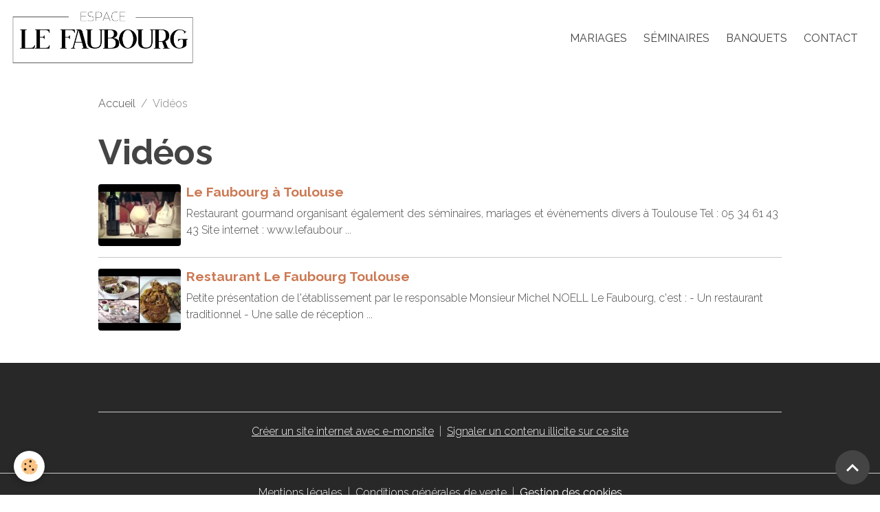

--- FILE ---
content_type: text/html; charset=UTF-8
request_url: http://www.lefaubourg.fr/videos/
body_size: 20910
content:

<!DOCTYPE html>
<html lang="fr">
    <head>
        <title>Vidéos</title>
        <meta name="theme-color" content="rgb(255, 255, 255)">
        <meta name="msapplication-navbutton-color" content="rgb(255, 255, 255)">
        <!-- METATAGS -->
        <!-- rebirth / basic -->
<!--[if IE]>
<meta http-equiv="X-UA-Compatible" content="IE=edge">
<![endif]-->
<meta charset="utf-8">
<meta name="viewport" content="width=device-width, initial-scale=1, shrink-to-fit=no">
    <link rel="canonical" href="http://www.lefaubourg.fr/videos/">
<meta name="generator" content="e-monsite (e-monsite.com)">

    <link rel="icon" href="http://www.lefaubourg.fr/medias/site/favicon/copy-of-le-faubourg-1-.png">
    <link rel="apple-touch-icon" sizes="114x114" href="http://www.lefaubourg.fr/medias/site/mobilefavicon/copy-of-le-faubourg-1-.png?fx=c_114_114">
    <link rel="apple-touch-icon" sizes="72x72" href="http://www.lefaubourg.fr/medias/site/mobilefavicon/copy-of-le-faubourg-1-.png?fx=c_72_72">
    <link rel="apple-touch-icon" href="http://www.lefaubourg.fr/medias/site/mobilefavicon/copy-of-le-faubourg-1-.png?fx=c_57_57">
    <link rel="apple-touch-icon-precomposed" href="http://www.lefaubourg.fr/medias/site/mobilefavicon/copy-of-le-faubourg-1-.png?fx=c_57_57">

<link href="https://fonts.googleapis.com/css?family=Comfortaa:300,400,700%7COverpass:300,400,700%7CQuattrocento:300,400,700%7CPlayfair%20Display:300,400,700%7CDancing%20Script:300,400,700&amp;display=swap" rel="stylesheet">

    
    <link rel="preconnect" href="https://fonts.googleapis.com">
    <link rel="preconnect" href="https://fonts.gstatic.com" crossorigin="anonymous">
    <link href="https://fonts.googleapis.com/css?family=Raleway:300,300italic,400,400italic,700,700italic&display=swap" rel="stylesheet">

<link href="//www.lefaubourg.fr/themes/combined.css?v=6_1642769533_1296" rel="stylesheet">


<link rel="preload" href="//www.lefaubourg.fr/medias/static/themes/bootstrap_v4/js/jquery-3.6.3.min.js?v=26012023" as="script">
<script src="//www.lefaubourg.fr/medias/static/themes/bootstrap_v4/js/jquery-3.6.3.min.js?v=26012023"></script>
<link rel="preload" href="//www.lefaubourg.fr/medias/static/themes/bootstrap_v4/js/popper.min.js?v=31012023" as="script">
<script src="//www.lefaubourg.fr/medias/static/themes/bootstrap_v4/js/popper.min.js?v=31012023"></script>
<link rel="preload" href="//www.lefaubourg.fr/medias/static/themes/bootstrap_v4/js/bootstrap.min.js?v=31012023" as="script">
<script src="//www.lefaubourg.fr/medias/static/themes/bootstrap_v4/js/bootstrap.min.js?v=31012023"></script>
<script src="//www.lefaubourg.fr/themes/combined.js?v=6_1642769533_1296&lang=fr"></script>
<script type="application/ld+json">
    {
        "@context" : "https://schema.org/",
        "@type" : "WebSite",
        "name" : "Espace Le Faubourg",
        "url" : "http://www.lefaubourg.fr/"
    }
</script>




        <!-- //METATAGS -->
            <script src="//www.lefaubourg.fr/medias/static/js/rgpd-cookies/jquery.rgpd-cookies.js?v=2097"></script>
    <script>
                                    $(document).ready(function() {
            $.RGPDCookies({
                theme: 'bootstrap_v4',
                site: 'www.lefaubourg.fr',
                privacy_policy_link: '/about/privacypolicy/',
                cookies: [{"id":null,"favicon_url":"https:\/\/ssl.gstatic.com\/analytics\/20210414-01\/app\/static\/analytics_standard_icon.png","enabled":true,"model":"google_analytics","title":"Google Analytics","short_description":"Permet d'analyser les statistiques de consultation de notre site","long_description":"Indispensable pour piloter notre site internet, il permet de mesurer des indicateurs comme l\u2019affluence, les produits les plus consult\u00e9s, ou encore la r\u00e9partition g\u00e9ographique des visiteurs.","privacy_policy_url":"https:\/\/support.google.com\/analytics\/answer\/6004245?hl=fr","slug":"google-analytics"},{"id":null,"favicon_url":"","enabled":true,"model":"addthis","title":"AddThis","short_description":"Partage social","long_description":"Nous utilisons cet outil afin de vous proposer des liens de partage vers des plateformes tiers comme Twitter, Facebook, etc.","privacy_policy_url":"https:\/\/www.oracle.com\/legal\/privacy\/addthis-privacy-policy.html","slug":"addthis"}],
                modal_title: 'Gestion\u0020des\u0020cookies',
                modal_description: 'd\u00E9pose\u0020des\u0020cookies\u0020pour\u0020am\u00E9liorer\u0020votre\u0020exp\u00E9rience\u0020de\u0020navigation,\nmesurer\u0020l\u0027audience\u0020du\u0020site\u0020internet,\u0020afficher\u0020des\u0020publicit\u00E9s\u0020personnalis\u00E9es,\nr\u00E9aliser\u0020des\u0020campagnes\u0020cibl\u00E9es\u0020et\u0020personnaliser\u0020l\u0027interface\u0020du\u0020site.',
                privacy_policy_label: 'Consulter\u0020la\u0020politique\u0020de\u0020confidentialit\u00E9',
                check_all_label: 'Tout\u0020cocher',
                refuse_button: 'Refuser',
                settings_button: 'Param\u00E9trer',
                accept_button: 'Accepter',
                callback: function() {
                    // website google analytics case (with gtag), consent "on the fly"
                    if ('gtag' in window && typeof window.gtag === 'function') {
                        if (window.jsCookie.get('rgpd-cookie-google-analytics') === undefined
                            || window.jsCookie.get('rgpd-cookie-google-analytics') === '0') {
                            gtag('consent', 'update', {
                                'ad_storage': 'denied',
                                'analytics_storage': 'denied'
                            });
                        } else {
                            gtag('consent', 'update', {
                                'ad_storage': 'granted',
                                'analytics_storage': 'granted'
                            });
                        }
                    }
                }
            });
        });
    </script>
        <script async src="https://www.googletagmanager.com/gtag/js?id=G-4VN4372P6E"></script>
<script>
    window.dataLayer = window.dataLayer || [];
    function gtag(){dataLayer.push(arguments);}
    
    gtag('consent', 'default', {
        'ad_storage': 'denied',
        'analytics_storage': 'denied'
    });
    
    gtag('js', new Date());
    gtag('config', 'G-4VN4372P6E');
</script>

        
    <!-- Global site tag (gtag.js) -->
        <script async src="https://www.googletagmanager.com/gtag/js?id=UA-52835398-1"></script>
        <script>
        window.dataLayer = window.dataLayer || [];
        function gtag(){dataLayer.push(arguments);}

gtag('consent', 'default', {
            'ad_storage': 'denied',
            'analytics_storage': 'denied'
        });
        gtag('set', 'allow_ad_personalization_signals', false);
                gtag('js', new Date());
        gtag('config', 'UA-52835398-1');
    </script>
                            </head>
    <body id="videos_index" data-template="default">
        

                <!-- BRAND TOP -->
        
        <!-- NAVBAR -->
                                                                                                                <nav class="navbar navbar-expand-lg position-sticky" id="navbar" data-animation="sliding" data-shrink="150">
                                                                    <a aria-label="brand" class="navbar-brand d-inline-flex align-items-center" href="http://www.lefaubourg.fr/">
                                                    <img src="http://www.lefaubourg.fr/medias/site/logos/logo-entier-noir-1-.png" alt="Espace Le Faubourg" class="img-fluid brand-logo mr-2 d-inline-block">
                                                                        <span class="brand-titles d-lg-flex flex-column align-items-start">
                            <span class="brand-title d-none">Espace Le Faubourg</span>
                                                        <span class="brand-subtitle d-none">"Que vous soyez loin, ou dans les alentours, sans détour, pensez au Faubourg"</span>
                                                    </span>
                                            </a>
                                                    <button id="buttonBurgerMenu" title="BurgerMenu" class="navbar-toggler collapsed" type="button" data-toggle="collapse" data-target="#menu">
                    <span></span>
                    <span></span>
                    <span></span>
                    <span></span>
                </button>
                <div class="collapse navbar-collapse flex-lg-grow-0 ml-lg-auto" id="menu">
                                                                                                                <ul class="navbar-nav navbar-menu nav-all nav-all-right">
                                                                                                                                                                                            <li class="nav-item" data-index="1">
                            <a class="nav-link" href="http://www.lefaubourg.fr/pages/mariages.html">
                                                                Mariages
                            </a>
                                                                                </li>
                                                                                                                                                                                            <li class="nav-item" data-index="2">
                            <a class="nav-link" href="http://www.lefaubourg.fr/pages/seminaires-.html">
                                                                Séminaires
                            </a>
                                                                                </li>
                                                                                                                                                                                            <li class="nav-item" data-index="3">
                            <a class="nav-link" href="http://www.lefaubourg.fr/pages/banquets.html">
                                                                Banquets
                            </a>
                                                                                </li>
                                                                                                                                                                                            <li class="nav-item" data-index="4">
                            <a class="nav-link" href="http://www.lefaubourg.fr/pages/contactez-nous.html">
                                                                Contact
                            </a>
                                                                                </li>
                                    </ul>
            
                                    
                    
                                        
                    
                                    </div>
                    </nav>

        <!-- HEADER -->
                <!-- //HEADER -->

        <!-- WRAPPER -->
                                        <div id="wrapper">

                            <main id="main">

                                                                    <div class="container">
                                                        <ol class="breadcrumb">
                                    <li class="breadcrumb-item"><a href="http://www.lefaubourg.fr/">Accueil</a></li>
                                                <li class="breadcrumb-item active">Vidéos</li>
                        </ol>

    <script type="application/ld+json">
        {
            "@context": "https://schema.org",
            "@type": "BreadcrumbList",
            "itemListElement": [
                                {
                    "@type": "ListItem",
                    "position": 1,
                    "name": "Accueil",
                    "item": "http://www.lefaubourg.fr/"
                  },                                {
                    "@type": "ListItem",
                    "position": 2,
                    "name": "Vidéos",
                    "item": "http://www.lefaubourg.fr/videos/"
                  }                          ]
        }
    </script>
                                                </div>
                                            
                                        
                                        
                                                            <div class="view view-videos" id="view-index">
    <div class="container">
        <div class="row">
            <div class="col">
                <h1 class="view-title">Vidéos</h1>
                
    
<div id="site-module" class="site-module" data-mcp-site-module-id="5117c07f732202060b0db522" data-mcp-site-id="5117bedfcaaa02060b0d3a60" data-mcp-category-id="item"></div>


                
                
                                    <ul class="media-list videos-items" data-addon="videos">
            <li class="media videos-item">
                            <a href="http://www.lefaubourg.fr/videos/le-faubourg-a-toulouse.html" class="media-object">
                                                                                                        <img src="http://i1.ytimg.com/vi/X5Dj781QA8Y/default.jpg?fx=c_120_120" class="img-fluid" width="120">
                </a>
                        <div class="media-body">
                <h2 class="media-heading">
                    <a href="http://www.lefaubourg.fr/videos/le-faubourg-a-toulouse.html">Le Faubourg à Toulouse</a>
                </h2>

                                    <div class="media-description">
                        Restaurant gourmand organisant également des séminaires, mariages et évènements divers à Toulouse
Tel : 05 34 61 43 43
Site internet : www.lefaubour ...
                    </div>
                            </div>
        </li>
            <li class="media videos-item">
                            <a href="http://www.lefaubourg.fr/videos/restaurant-le-faubourg-toulouse.html" class="media-object">
                                                                                                        <img src="http://i1.ytimg.com/vi/4fT-HXmoQfc/default.jpg?fx=c_120_120" class="img-fluid" width="120">
                </a>
                        <div class="media-body">
                <h2 class="media-heading">
                    <a href="http://www.lefaubourg.fr/videos/restaurant-le-faubourg-toulouse.html">Restaurant Le Faubourg Toulouse</a>
                </h2>

                                    <div class="media-description">
                        Petite présentation de l'établissement par le responsable Monsieur Michel NOELL
Le Faubourg, c'est :
- Un restaurant traditionnel
- Une salle de réception ...
                    </div>
                            </div>
        </li>
    </ul>

                                                </div>
        </div>
    </div>
</div>


                </main>

                        </div>
        <!-- //WRAPPER -->

                <footer id="footer">
                            
<div id="rows-6023a2537f07223b4d649de3" class="rows" data-total-pages="1" data-current-page="1">
                            
                        
                                                                                        
                                                                
                
                        
                
                
                                    
                
                                
        
                                    <div id="row-6023a2537f07223b4d649de3-1" data-mcp-line-id="5e85fbfffdd73388cbb53bce"  class="row-container pos-1 page_1 container">
                    <div class="row-content">
                                                                                <div class="row" data-role="line">
                                    
                                                                                
                                                                                                                                                                                                            
                                                                                                                                                                
                                                                                
                                                                                
                                                                                                                        
                                                                                
                                                                                                                                                                                                                                                                        
                                                                                        <div data-role="cell" data-mcp-cell-id="5e85fbfffddcd2e2191c12e7" data-size="lg" id="cell-5e85fbfffddcd2e2191c12e7" class="col empty-column">
                                               <div class="col-content col-no-widget">                                                        &nbsp;
                                                                                                    </div>
                                            </div>
                                                                                                                                                        </div>
                                            </div>
                                    </div>
                        </div>

                        <div class="container">
                
                
                                    <ul id="brand-copyright" class="footer-mentions">
    <li><a href="https://www.e-monsite.com/?utm_campaign=network_bottom_link" target="_blank" title="Créer un site internet avec e-monsite">Créer un site internet avec e-monsite</a></li>
    
        <li><a href="http://www.e-monsite.com/contact/signalement-de-contenu-illicite.html?url=www.lefaubourg.fr&amp;page=http://www.lefaubourg.fr/videos" target="_blank" rel="nofollow">Signaler un contenu illicite sur ce site</a></li>
    
</ul>
                            </div>

                            <ul id="legal-mentions" class="footer-mentions">
            <li><a href="http://www.lefaubourg.fr/about/legal/">Mentions légales</a></li>
    
    
                        <li><a href="http://www.lefaubourg.fr/about/cgv/">Conditions générales de vente</a></li>
            
    
    
            <li><button id="cookies" type="button" aria-label="Gestion des cookies">Gestion des cookies</button></li>
    </ul>
                    </footer>
        
        
        
            

 
    
						
			             
                    
								                										<!-- BEGIN TAG -->
<script type="text/javascript" src="https://static.criteo.net/js/ld/publishertag.js" async="true"></script>
<div id="crt-b7726f3d" style="width:0px;height:0px;"></div>
<script type="text/javascript">
    var width = window.innerWidth||document.documentElement.clientWidth||document.body.clientWidth;
    var isMobile = ( /Android|webOS|iPhone|iPad|iPod|BlackBerry|IEMobile|Opera Mini/i.test(navigator.userAgent) || width <= 768 );
    var Criteo = Criteo || {};
    Criteo.events = Criteo.events || [];
    Criteo.events.push(function() {
        Criteo.DisplayAd({
            "zoneid": (isMobile ? 1356754 : 1356753),
            "containerid": "crt-b7726f3d",
            "adformat": "stickyfooter",
            "passbackCode": function() {document.getElementById('crt-b7726f3d').style.display = 'none';}
        });
    });

    var observer = new MutationObserver(function (m) {
      if (m[0].addedNodes[0].lastChild.id === 'cto_sticky') {
          $('#crt-b7726f3d>div>a').remove();
          $('footer').css('margin-bottom', '100px');
      }
    });

    observer.observe(document.getElementById('crt-b7726f3d'), {childList: true});
</script>
<!-- END TAG -->
						
			 		 	 





                <button id="scroll-to-top" class="d-none d-sm-inline-block" type="button" aria-label="Scroll top" onclick="$('html, body').animate({ scrollTop:0}, 600);">
            <i class="material-icons md-lg md-expand_less"></i>
        </button>
        
            </body>
</html>
